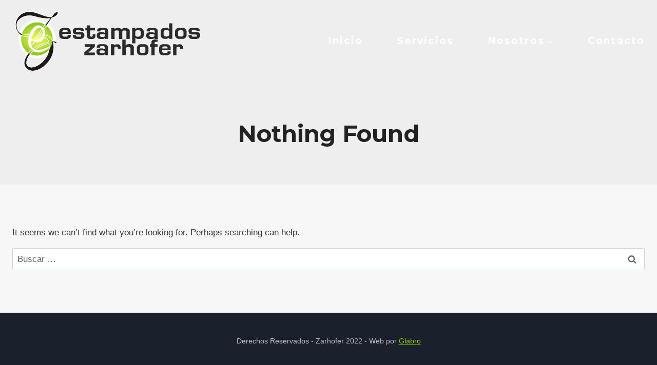

--- FILE ---
content_type: image/svg+xml
request_url: https://zarhofer.com/wp-content/uploads/2022/09/logo-zarhofer_let_obs2022.svg
body_size: 10715
content:
<?xml version="1.0" encoding="utf-8"?>
<!-- Generator: Adobe Illustrator 26.2.1, SVG Export Plug-In . SVG Version: 6.00 Build 0)  -->
<svg version="1.1" id="Capa_1" xmlns="http://www.w3.org/2000/svg" xmlns:xlink="http://www.w3.org/1999/xlink" x="0px" y="0px"
	 viewBox="0 0 1136.1 450.5" style="enable-background:new 0 0 1136.1 450.5;" xml:space="preserve">
<style type="text/css">
	.st0{opacity:0.46;}
	.st1{fill:#FFFFFF;}
	.st2{fill:#1F1A17;}
	.st3{fill:url(#SVGID_1_);}
	.st4{fill:#2A2A2A;}
</style>
<g id="Capa_1_00000068637892173618842750000001647723664101735358_">
	<g class="st0">
		
			<image style="overflow:visible;enable-background:new    ;" width="298" height="364" xlink:href="6A9903A8.png"  transform="matrix(1 0 0 0.8013 0.5196 66.6986)">
		</image>
	</g>
	<ellipse class="st1" cx="149.8" cy="212.7" rx="112.5" ry="116.8"/>
	<path class="st2" d="M243.3,226.8c-25.6-57.9-85.6-29.9-85.6-29.9c49.6-62.3,80.6-112,80.6-112c35.2-9,43.6-33.8,32.1-34.9
		c-11.4-1-32.6,30.7-32.6,30.7s-16,6.1-73.6-17.4c-73-29.1-111.6-5.8-131.2,23s-16.7,63.3,5.7,90.9s66.5,20.3,66.5,20.3
		c5.7-2.9,1.8-9,1.8-9h-2.9c0,0-12.8,2.3-39.1-3.5c-45.9-10.7-42.5-65.2-33.7-77.7s40.4-48.7,105.1-30.5s91.9,11.1,91.9,11.1
		l2.1,0.8c-60,73.8-81.1,112.7-81.1,112.7l-1.8,1.7c-31.8,20.9-53.3,38.7-38.9,42.5c14.3,3.8,31.3-24.8,34.2-29.3
		c2.3-3.3,5-6.4,8.1-9.3c68.1-19.3,71,24.9,71,24.9S136,252.8,98.4,299.2c-43.8,57.9-23,82.8-3.4,97.6c19.6,14.8,73,12.5,120.8-44.1
		S247.1,235,247.1,235c-0.2-0.8-0.2-1.5,0-2.3c0.3-1.3,4.7-0.2,4.7-0.2c10.4,9.9,14.1,7.3,14.1,7.3
		C274.6,227.5,243.3,226.8,243.3,226.8z M176.8,356.9c-44.3,38.5-89,33.9-91.6,2.3s33.9-97.6,138-121.7
		C223.3,237.5,241.5,300,176.8,356.9z"/>
	
		<radialGradient id="SVGID_1_" cx="148.9796" cy="186.1815" r="111.3686" gradientTransform="matrix(1 0 0 -0.8013 0 362.1939)" gradientUnits="userSpaceOnUse">
		<stop  offset="0" style="stop-color:#FEFF6A"/>
		<stop  offset="1" style="stop-color:#8FC724"/>
	</radialGradient>
	<ellipse class="st3" cx="149" cy="213" rx="95.3" ry="100.5"/>
	<path class="st1" d="M269.9,50c0.2,0,0.4,0,0.6,0c11.5,1,3.1,25.9-32.1,34.9c0,0-31,49.8-80.6,112c0,0,14.5-6.8,32.3-6.8
		c18.4,0,40.3,7.2,53.3,36.7c0,0,31.3,0.6,22.4,13c-0.4,0.2-0.9,0.3-1.4,0.3c-1.9,0-5.9-1.1-12.7-7.6c-1-0.2-2-0.4-3.1-0.4
		c-0.8,0-1.5,0.1-1.6,0.6c-0.2,0.8-0.2,1.5,0,2.3c0,0,16.4,61-31.3,117.7c-32.4,38.5-67.5,51.9-92.8,51.9c-12,0-21.7-3-28-7.8
		c-19.6-14.8-40.4-39.7,3.4-97.6c37.6-46.4,123.6-67.3,123.6-67.3S220,202,181.7,202c-8.4,0-18.5,1.4-30.7,4.9
		c-3.1,2.9-5.8,6-8.1,9.3c-2.7,4.1-17.8,29.6-31.5,29.6c-0.9,0-1.8-0.1-2.7-0.3c-14.3-3.8,7.2-21.5,38.9-42.5l1.8-1.7
		c0,0,21.1-38.8,81.1-112.6l-2.1-0.8c0,0-5.2,1.4-16.6,1.4c-14.5,0-39-2.2-75.3-12.4c-10.9-3.2-22.4-4.9-34-5
		c-42.1,0-63.9,25.4-71.1,35.5c-8.9,12.5-12.3,67.1,33.7,77.7c14.8,3.3,25.3,4,31.6,4c2.5,0.1,5-0.1,7.5-0.4h2.9c0,0,3.9,6.1-1.8,9
		c-4.3,0.6-8.7,0.9-13.2,0.9c-14.8,0-38.7-3.1-53.4-21.2c-22.4-27.6-25.3-62.1-5.7-90.9C46.3,66.9,68.2,50,103.4,50
		c17,0,37.1,3.9,60.9,13.4c38,15.4,57.9,18.1,67,18.1c4.7,0,6.6-0.7,6.6-0.7S258.3,50,269.9,50 M116.2,384.3
		c16.9,0,38.8-8.5,60.6-27.4c64.7-56.9,46.4-119.4,46.4-119.4c-104.1,24-140.6,90.1-138,121.7C86.6,375.2,98.7,384.3,116.2,384.3
		 M269.9,46.8L269.9,46.8c-4,0-10.8,1.7-23.7,16.8c-5.1,6-9.4,12-11.1,14.4c-1.3,0.2-2.6,0.2-3.9,0.2c-8.1,0-27.2-2.3-65.2-17.7
		c-22.9-9.1-44-13.7-62.7-13.7c-17.2,0-32.6,3.9-45.8,11.5c-11,6.3-20.4,15.3-28.1,26.6c-9.9,14.6-14.5,31.1-13.4,47.6
		c1.2,16.6,7.9,32.7,19.3,46.6c16,19.7,42.4,22.6,56.7,22.6c4.7,0,9.4-0.3,14-0.9c0.5-0.1,0.9-0.2,1.3-0.4c7-3.6,5.2-10.2,3.2-13.2
		c-0.7-1.1-2.1-1.7-3.6-1.7h-2.9c-0.3,0-0.6,0-0.9,0.1l0,0c-2.2,0.3-4.4,0.4-6.6,0.4c-6,0-16.1-0.7-30.6-3.9
		c-13.7-3.2-23.9-10.9-30-23c-9.9-19.5-6-43.3-1.2-50.1C42.3,98.7,63.3,75,102.7,75c11.2,0.1,22.2,1.7,32.7,4.8
		c37.1,10.4,62.2,12.6,76.6,12.6c3.8,0,7.5-0.2,11.2-0.5c-53.3,66-74.7,103.3-77.2,107.7l-1.2,1.1c-41.4,27.3-45.7,36.5-44.5,41.9
		c0.5,2,2.1,4.6,7.1,5.9c1.3,0.3,2.6,0.5,3.9,0.5c13.6,0,26.1-17.2,34.3-30.2l0.7-1.2c2-2.8,4.3-5.5,6.9-8
		c10.6-2.9,20.1-4.4,28.3-4.4c28.3,0,34.6,17.8,35.9,24.4c-15.6,4.3-30.7,9.5-45.2,15.7c-24.4,10.2-57.5,27.6-77.4,52.1
		c0,0-0.1,0.1-0.1,0.1c-20.1,26.6-28.7,48.5-26,67c2.4,16.8,13.7,27.4,23.3,34.6c7.3,5.6,18.3,8.6,30.8,8.6c14.6,0,30.5-4.2,45.9-12
		c18-9.2,34.9-23.1,50.2-41.3c25.2-29.9,32.5-60.9,34.2-81.7c1.1-11.9,0.5-23.8-1.7-35.6c4.9,4.1,9.1,6.1,12.8,6.1
		c1.4,0,2.9-0.3,4-1c0.4-0.2,0.6-0.5,0.9-0.8c3.2-4.4,2.2-7.7,0.8-9.7c-4.2-6.1-17.6-7.5-23.9-7.9C231.9,193.4,207.8,187,190,187
		c-7.5,0.1-14.9,1.1-22,3c41.1-52.5,68.4-94.9,73.2-102.4c15-4.1,24-10.6,29-15.4c6.3-6,9.7-12.7,9-17.9c-0.5-4.1-3.7-7-8.3-7.4
		C270.6,46.8,270.2,46.8,269.9,46.8L269.9,46.8z M116.2,381.1c-15.8,0-25.8-8.3-27-22.1c-2.2-26.4,27.9-92,130.9-117.4
		c2,11.3,2,22.8,0.2,34.1c-3.2,20.2-13.8,50.3-46.4,79C154.5,371.5,133.5,381.1,116.2,381.1z"/>
	<g id="Capa_3">
		<path class="st1" d="M129.6,272.7c-24.7-20-15.7-53.6-15.7-53.6s39.5,27.6,69.3,0s7.8-68.4,7.8-68.4s-30.9-43.6-66.5,0
			s-29.7,90.9-23.1,105c6.6,14.1,38.4,60.8,94.7,26.3l29-16.3v-7.5C225.1,258.3,154.3,292.8,129.6,272.7z M171.7,148.3
			c0,0,24.9,12,6.1,48.4s-59.7,18.8-62.4,13.3C115.3,210,137.6,135.7,171.7,148.3z"/>
	</g>
</g>
<g id="Estampados_zarhofer">
	<path class="st4" d="M414.3,165.5h18.9v-5.6c0,0-1-13.5-20.4-13.6s-27.6,0-27.6,0s-19,1.6-19.5,16.1c-0.4,13.7,5.1,23.4,20.8,23.6
		s24.7,0,24.7,0s6,0.8,5.2,9c-0.5,2.6-1.6,4.1-5,4.1h-19.7c0,0-6.7,1.7-6.8-8.9l-19.2-0.3v7c0,0,1.9,13.8,17.5,15.8l30.2,0.1
		c0,0,23.2-1.5,22.6-21.4s-15.9-19.8-22.5-19.8h-19.8c0,0-9.4,0.7-9.6-6.1s8-6.1,8-6.1h15.6C407.8,159.4,414.3,158.2,414.3,165.5z"
		/>
	<path class="st4" d="M1114.3,165.5h18.9v-5.6c0,0-1-13.5-20.4-13.6s-27.6,0-27.6,0s-19,1.6-19.5,16.1c-0.4,13.7,5.2,23.4,20.8,23.6
		s24.7,0,24.7,0s6,0.8,5.3,9c-0.5,2.6-1.6,4.1-5.1,4.1h-19.7c0,0-6.7,1.7-6.8-8.9l-19.2-0.3v7c0,0,1.9,13.8,17.5,15.8l30.2,0.1
		c0,0,23.2-1.5,22.6-21.4s-15.9-19.7-22.5-19.7h-19.8c0,0-9.4,0.7-9.6-6.1s8-6.1,8-6.1h15.6C1107.8,159.4,1114.3,158.2,1114.3,165.5
		z"/>
	<path class="st4" d="M451.4,131.6v14.6h-9.8v15.3h9.8v38.3c0,0,4.1,12.8,14.1,12.9s22.6,0,22.6,0s13.9-2.2,13.8-14.8l-0.1-12.6
		l-16,0.1v8.3c0,0-0.1,6-6.9,6s-7.9-4-8-5.9s0-32.4,0-32.4h28.6v-15.3H471v-14.5H451.4z"/>
	<path class="st4" d="M841.4,231.8v13.1h-9.8v15.3h9.8v50.7h19.5c-0.1-1.9,0-50.8,0-50.8h17.4v-15.3H861v-8.1c0,0-0.8-6.4,7-6.4
		h10.4v-13.8h-20.7C847.9,216.5,841.4,225.9,841.4,231.8z"/>
	<path class="st4" d="M598.2,145.9v66.9h20.4V168c0,0,0.8-6.8,14-6.9s12.1,8,12.1,8v43.8h20.2v-44c0,0,0.3-7.2,12.6-7.1
		s12.3,6.1,12.4,7.3s0,44,0,44h20.2v-52.2c0,0-6.2-13.9-26.8-14.4s-21.3,11.7-21.3,11.7s-4.2-11.8-22.6-11.8s-20.7,8.7-20.7,8.7
		v-8.7L598.2,145.9z"/>
	<path class="st4" d="M596.2,244.9v65.9h20.4V266c0,0,0.8-7,14-6.9c8.2,0.1,6.9,12.6,6.9,12.6h18.4c0,0,2.7-26.9-18.4-26.7
		c-18.4,0.2-20.9,7.9-20.9,7.9v-7.7L596.2,244.9z"/>
	<path class="st4" d="M972.3,244.9v65.9h20.4V266c0,0,0.8-7,14-6.9c8.2,0.1,6.9,12.6,6.9,12.6h18.4c0,0,2.7-26.9-18.4-26.7
		c-18.4,0.2-20.9,7.9-20.9,7.9v-7.7L972.3,244.9z"/>
	<path class="st4" d="M665.2,217.1v93.6h20.4l0.4-40c0,0,0.8-9.2,14-9.4s14.5,6.6,14.5,6.6v43h20.2v-44c0,0,0.9-8.9-2.8-13.1
		c-3.7-4.2-7.2-9.7-25.6-9.7s-20.7,8.7-20.7,8.7v-35.5L665.2,217.1z"/>
	<path class="st4" d="M770.4,146.1c-23-0.3-26.7,8.7-26.7,8.7v-8.7l-19.1-0.2v93.7H744v-35.5c0,0,4.6,8.3,14.1,8.8
		s35.5,1.2,36.5-21.2v-24.2C794.6,167.5,793.5,146.4,770.4,146.1z M776.8,188.5c-2.6,7.8-5.7,10.7-18,11s-15.6-8.1-15.6-8.1v-20.9
		c0,0,0.1-10.3,16.8-10.5s16.8,10.7,16.8,10.7L776.8,188.5z"/>
	<path class="st4" d="M921.6,212.4c23,0.3,26.7-8.7,26.7-8.7v8.7l19.1,0.2v-93.7H948v35.5c0,0-4.6-8.3-14.1-8.8s-35.4-1.2-36.5,21.2
		V191C897.4,191,898.5,212.1,921.6,212.4z M915.2,170c2.6-7.8,5.7-10.7,18-11s15.6,8.1,15.6,8.1V188c0,0-0.1,10.3-16.8,10.5
		s-16.8-10.6-16.8-10.6L915.2,170z"/>
	<path class="st4" d="M1030.5,146.2h-23c-13.1,0-23.7,10.6-23.7,23.7v19c0,13.1,10.6,23.7,23.7,23.7h23c13.1,0,23.7-10.6,23.7-23.7
		c0,0,0,0,0,0v-19C1054.2,156.8,1043.6,146.2,1030.5,146.2C1030.5,146.2,1030.5,146.2,1030.5,146.2z M1035.4,188.8
		c0,5.5-4.4,9.9-9.9,9.9c0,0,0,0,0,0h-13.4c-5.5,0-9.9-4.4-9.9-9.9c0,0,0,0,0,0v-18.1c0-5.5,4.4-9.9,9.9-9.9l0,0h13.4
		c5.5,0,9.9,4.4,9.9,9.9c0,0,0,0,0,0V188.8z"/>
	<path class="st4" d="M799.9,244.7h-23c-13.1,0-23.7,10.6-23.7,23.7v19c0,13.1,10.6,23.7,23.7,23.7h23c13.1,0,23.7-10.6,23.7-23.7
		c0,0,0,0,0,0v-19C823.6,255.3,813,244.7,799.9,244.7C799.9,244.7,799.9,244.7,799.9,244.7z M804.7,287.3c0,5.5-4.4,9.9-9.9,9.9
		c0,0,0,0,0,0h-13.4c-5.5,0-9.9-4.4-9.9-9.9l0,0v-18.2c0-5.5,4.4-9.9,9.9-9.9l0,0h13.4c5.5,0,9.9,4.4,9.9,9.9c0,0,0,0,0,0
		L804.7,287.3z"/>
	<path class="st4" d="M438.5,245v15.4h32.1c0.6,0,1.1,0.5,1.1,1.2c0,0.3-0.1,0.6-0.4,0.8l-34.9,30.8c-0.5,0.4-0.8,1.1-0.8,1.7v16
		h63.1v-16.1h-36.4c-0.6,0-1.1-0.5-1.1-1.1c0-0.3,0.1-0.6,0.4-0.8l36.2-31.4c0.6-0.5,0.9-1.2,0.9-2V245H438.5z"/>
	<path class="st4" d="M330,199c-5.9-0.1-18.4,0.4-18.4,0.4s-9.4-2-9.3-10.9c0-3.7,0-5.4,0-6.1h51.4l-0.8-16.8c0,0-1.3-19.2-25-19.2
		h-21.6c0,0-21.9,2.4-22.5,20.6s0,21.7,0,21.7s-2.1,24.1,23.8,24.1h26.7c0,0,17-3.9,18.7-14l0.6-9.5h-19.4
		C334.4,189.2,335.9,199.1,330,199z M311,159.6c9.8-0.4,16.1,0,16.1,0s8.9,0.1,7.5,12.1h-32C302.5,171.7,301.2,160,311,159.6z"/>
	<path class="st4" d="M934.3,297.4c-5.9-0.1-18.4,0.4-18.4,0.4s-9.4-2-9.3-10.9c0-3.7,0-5.4,0-6.1H958l-0.7-16.8
		c0,0-1.3-19.2-25-19.2h-21.6c0,0-21.9,2.4-22.5,20.6s0,21.7,0,21.7s-2.1,24.1,23.8,24.1h26.7c0,0,17-3.9,18.7-14l0.6-9.4h-19.3
		C938.7,287.7,940.2,297.5,934.3,297.4z M915.3,258c9.8-0.4,16.1,0,16.1,0s8.9,0.1,7.5,12.1h-32.1
		C906.8,270.1,905.5,258.4,915.3,258z"/>
	<path class="st4" d="M580.2,164.2c0.1-16.7-22.9-17.6-22.9-17.6l-21.6-0.4c-21.6-0.4-22.7,15.9-22.7,15.9v5l19.5,0.3
		c-0.2-10.4,5.4-10,5.4-10l12.4,0.2c12.4,0.2,10.9,8.2,10.9,8.2v11.3c-15.7-9.6-38.2-3.5-42.6-1.5s-10.3,10.4-6.7,25
		c3.6,14.5,24,12.2,34.6,12.3s14.5-7.7,14.5-7.7l0.1,7.5h19.7C580.8,212.7,580.2,180.9,580.2,164.2z M552.8,200.4H538
		c-4.7,0-8.5-3.8-8.5-8.5s3.8-8.5,8.5-8.5h14.7c4.7,0,8.5,3.8,8.5,8.5S557.4,200.4,552.8,200.4L552.8,200.4z"/>
	<path class="st4" d="M879.3,164.2c0.1-16.7-22.9-17.6-22.9-17.6l-21.6-0.4c-21.6-0.4-22.7,15.9-22.7,15.9v5l19.5,0.3
		c-0.2-10.4,5.4-10,5.4-10l12.4,0.2c12.4,0.2,10.9,8.2,10.9,8.2v11.3c-15.7-9.6-38.2-3.4-42.6-1.5s-10.3,10.4-6.7,25
		c3.6,14.5,24,12.2,34.6,12.3s14.4-7.6,14.4-7.6l0.1,7.5h19.8C879.9,212.8,879.3,180.9,879.3,164.2z M851.9,200.4h-14.7
		c-4.7,0-8.5-3.8-8.5-8.5s3.8-8.5,8.5-8.5l0,0h14.7c4.7,0,8.5,3.8,8.5,8.5S856.6,200.4,851.9,200.4L851.9,200.4z"/>
	<path class="st4" d="M578.1,262.5c0.1-16.7-22.9-17.6-22.9-17.6l-21.6-0.4c-21.6-0.4-22.7,15.9-22.7,15.9v5l19.5,0.3
		c-0.2-10.5,5.4-10,5.4-10l12.4,0.2c12.4,0.2,10.9,8.2,10.9,8.2v11.3c-15.7-9.6-38.2-3.4-42.6-1.5c-4.3,2-10.3,10.5-6.7,25
		s24,12.2,34.6,12.3s14.4-7.6,14.4-7.6l0.1,7.5h19.7C578.7,311.1,578.1,279.2,578.1,262.5z M550.7,298.7h-14.7
		c-4.7-0.2-8.3-4.1-8.2-8.8c0.2-4.4,3.7-8,8.2-8.2h14.7c4.7,0.2,8.3,4.1,8.2,8.8C558.7,294.9,555.1,298.5,550.7,298.7z"/>
</g>
</svg>
